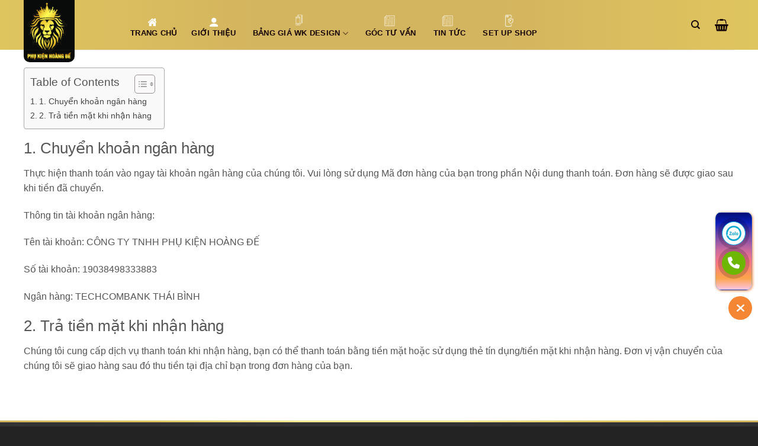

--- FILE ---
content_type: text/html; charset=UTF-8
request_url: https://phukienhoangde.com/hinh-thuc-thanh-toan/
body_size: 17307
content:
<!DOCTYPE html><html lang="vi" prefix="og: //ogp.me/ns#" class="loading-site no-js"><head><meta name="google-site-verification" content="iSyy33LNRoqCRUu36ydryUhQSTB0orRK6bGK5LgiROU"><meta charset="UTF-8"><link rel="profile" href="//gmpg.org/xfn/11"><link rel="pingback" href="/xmlrpc.php"><script>(function(html){html.className = html.className.replace(/\bno-js\b/,'js')})(document.documentElement);</script><meta name="viewport" content="width=device-width, initial-scale=1"><title>Hình thức thanh toán - Phụ Kiện Hoàng Đế</title><meta name="description" content="Thực hiện thanh toán vào ngay tài khoản ngân hàng của chúng tôi. Vui lòng sử dụng Mã đơn hàng của bạn trong phần Nội dung thanh toán. Đơn hàng sẽ được giao"/><meta name="robots" content="follow, index, max-snippet:-1, max-video-preview:-1, max-image-preview:large"/><link rel="canonical" href="/hinh-thuc-thanh-toan/"><meta property="og:locale" content="vi_VN"><meta property="og:type" content="article"><meta property="og:title" content="Hình thức thanh toán - Phụ Kiện Hoàng Đế"><meta property="og:description" content="Thực hiện thanh toán vào ngay tài khoản ngân hàng của chúng tôi. Vui lòng sử dụng Mã đơn hàng của bạn trong phần Nội dung thanh toán. Đơn hàng sẽ được giao"><meta property="og:url" content="/hinh-thuc-thanh-toan/"><meta property="og:site_name" content="Phụ Kiện Hoàng Đế"><meta property="article:publisher" content="//www.facebook.com/C%C3%B4ng-Ty-TNHH-Ph%E1%BB%A5-Ki%E1%BB%87n-Ho%C3%A0ng-%C4%90%E1%BA%BF-112258213487132/"><meta property="og:updated_time" content="2023-11-13T10:37:13+07:00"><meta property="fb:app_id" content="112258213487132"><meta name="twitter:card" content="summary_large_image"><meta name="twitter:title" content="Hình thức thanh toán - Phụ Kiện Hoàng Đế"><meta name="twitter:description" content="Thực hiện thanh toán vào ngay tài khoản ngân hàng của chúng tôi. Vui lòng sử dụng Mã đơn hàng của bạn trong phần Nội dung thanh toán. Đơn hàng sẽ được giao"><meta name="twitter:label1" content="Thời gian để đọc"><meta name="twitter:data1" content="Chưa đến một phút"><script type="application/ld+json" class="rank-math-schema">{"@context":"//schema.org","@graph":[{"@type":"BreadcrumbList","@id":"/hinh-thuc-thanh-toan/#breadcrumb","itemListElement":[{"@type":"ListItem","position":"1","item":{"@id":"//phukienhoangde.com","name":"Home"}},{"@type":"ListItem","position":"2","item":{"@id":"/hinh-thuc-thanh-toan/","name":"H\u00ecnh th\u1ee9c thanh to\u00e1n"}}]}]}</script><link rel='dns-prefetch' href='//cdn.jsdelivr.net'><link rel='prefetch' href='/wp-content/themes/flatsome/assets/js/flatsome.js?ver=f2c57559524d9813afd4'><link rel='prefetch' href='/wp-content/themes/flatsome/assets/js/chunk.slider.js?ver=3.17.1'><link rel='prefetch' href='/wp-content/themes/flatsome/assets/js/chunk.popups.js?ver=3.17.1'><link rel='prefetch' href='/wp-content/themes/flatsome/assets/js/chunk.tooltips.js?ver=3.17.1'><link rel='prefetch' href='/wp-content/themes/flatsome/assets/js/woocommerce.js?ver=1a392523165907adee6a'><link rel="alternate" type="application/rss+xml" title="Dòng thông tin Phụ Kiện Hoàng Đế &raquo;" href="/feed/"><link rel="alternate" type="application/rss+xml" title="Phụ Kiện Hoàng Đế &raquo; Dòng bình luận" href="/comments/feed/"><link rel="alternate" title="oNhúng (JSON)" type="application/json+oembed" href="/wp-json/oembed/1.0/embed?url=https%3A%2F%2Fphukienhoangde.com%2Fhinh-thuc-thanh-toan%2F"><link rel="alternate" title="oNhúng (XML)" type="text/xml+oembed" href="/wp-json/oembed/1.0/embed?url=https%3A%2F%2Fphukienhoangde.com%2Fhinh-thuc-thanh-toan%2F&#038;format=xml"><style id='wp-img-auto-sizes-contain-inline-css' type='text/css'>img:is([sizes=auto i],[sizes^="auto," i]){contain-intrinsic-size:3000px 1500px}</style><style id='wp-block-library-inline-css' type='text/css'>:root{--wp-block-synced-color:#7a00df;--wp-block-synced-color--rgb:122,0,223;--wp-bound-block-color:var(--wp-block-synced-color);--wp-editor-canvas-background:#ddd;--wp-admin-theme-color:#007cba;--wp-admin-theme-color--rgb:0,124,186;--wp-admin-theme-color-darker-10:#006ba1;--wp-admin-theme-color-darker-10--rgb:0,107,160.5;--wp-admin-theme-color-darker-20:#005a87;--wp-admin-theme-color-darker-20--rgb:0,90,135;--wp-admin-border-width-focus:2px}@media (min-resolution:192dpi){:root{--wp-admin-border-width-focus:1.5px}}.wp-element-button{cursor:pointer}:root .has-very-light-gray-background-color{background-color:#eee}:root .has-very-dark-gray-background-color{background-color:#313131}:root .has-very-light-gray-color{color:#eee}:root .has-very-dark-gray-color{color:#313131}:root .has-vivid-green-cyan-to-vivid-cyan-blue-gradient-background{background:linear-gradient(135deg,#00d084,#0693e3)}:root .has-purple-crush-gradient-background{background:linear-gradient(135deg,#34e2e4,#4721fb 50%,#ab1dfe)}:root .has-hazy-dawn-gradient-background{background:linear-gradient(135deg,#faaca8,#dad0ec)}:root .has-subdued-olive-gradient-background{background:linear-gradient(135deg,#fafae1,#67a671)}:root .has-atomic-cream-gradient-background{background:linear-gradient(135deg,#fdd79a,#004a59)}:root .has-nightshade-gradient-background{background:linear-gradient(135deg,#330968,#31cdcf)}:root .has-midnight-gradient-background{background:linear-gradient(135deg,#020381,#2874fc)}:root{--wp--preset--font-size--normal:16px;--wp--preset--font-size--huge:42px}.has-regular-font-size{font-size:1em}.has-larger-font-size{font-size:2.625em}.has-normal-font-size{font-size:var(--wp--preset--font-size--normal)}.has-huge-font-size{font-size:var(--wp--preset--font-size--huge)}.has-text-align-center{text-align:center}.has-text-align-left{text-align:left}.has-text-align-right{text-align:right}.has-fit-text{white-space:nowrap!important}#end-resizable-editor-section{display:none}.aligncenter{clear:both}.items-justified-left{justify-content:flex-start}.items-justified-center{justify-content:center}.items-justified-right{justify-content:flex-end}.items-justified-space-between{justify-content:space-between}.screen-reader-text{border:0;clip-path:inset(50%);height:1px;margin:-1px;overflow:hidden;padding:0;position:absolute;width:1px;word-wrap:normal!important}.screen-reader-text:focus{background-color:#ddd;clip-path:none;color:#444;display:block;font-size:1em;height:auto;left:5px;line-height:normal;padding:15px 23px 14px;text-decoration:none;top:5px;width:auto;z-index:100000}html:where(.has-border-color){border-style:solid}html:where([style*=border-top-color]){border-top-style:solid}html:where([style*=border-right-color]){border-right-style:solid}html:where([style*=border-bottom-color]){border-bottom-style:solid}html:where([style*=border-left-color]){border-left-style:solid}html:where([style*=border-width]){border-style:solid}html:where([style*=border-top-width]){border-top-style:solid}html:where([style*=border-right-width]){border-right-style:solid}html:where([style*=border-bottom-width]){border-bottom-style:solid}html:where([style*=border-left-width]){border-left-style:solid}html:where(img[class*=wp-image-]){height:auto;max-width:100%}:where(figure){margin:0 0 1em}html:where(.is-position-sticky){--wp-admin--admin-bar--position-offset:var(--wp-admin--admin-bar--height,0px)}@media screen and (max-width:600px){html:where(.is-position-sticky){--wp-admin--admin-bar--position-offset:0px}}</style><link rel='stylesheet' id='wc-blocks-style-css' href='/wp-content/plugins/woocommerce/assets/client/blocks/wc-blocks.css' type='text/css' media='all'><style id='global-styles-inline-css' type='text/css'>:root{--wp--preset--aspect-ratio--square:1;--wp--preset--aspect-ratio--4-3:4/3;--wp--preset--aspect-ratio--3-4:3/4;--wp--preset--aspect-ratio--3-2:3/2;--wp--preset--aspect-ratio--2-3:2/3;--wp--preset--aspect-ratio--16-9:16/9;--wp--preset--aspect-ratio--9-16:9/16;--wp--preset--color--black:#000000;--wp--preset--color--cyan-bluish-gray:#abb8c3;--wp--preset--color--white:#ffffff;--wp--preset--color--pale-pink:#f78da7;--wp--preset--color--vivid-red:#cf2e2e;--wp--preset--color--luminous-vivid-orange:#ff6900;--wp--preset--color--luminous-vivid-amber:#fcb900;--wp--preset--color--light-green-cyan:#7bdcb5;--wp--preset--color--vivid-green-cyan:#00d084;--wp--preset--color--pale-cyan-blue:#8ed1fc;--wp--preset--color--vivid-cyan-blue:#0693e3;--wp--preset--color--vivid-purple:#9b51e0;--wp--preset--gradient--vivid-cyan-blue-to-vivid-purple:linear-gradient(135deg,rgb(6,147,227) 0%,rgb(155,81,224) 100%);--wp--preset--gradient--light-green-cyan-to-vivid-green-cyan:linear-gradient(135deg,rgb(122,220,180) 0%,rgb(0,208,130) 100%);--wp--preset--gradient--luminous-vivid-amber-to-luminous-vivid-orange:linear-gradient(135deg,rgb(252,185,0) 0%,rgb(255,105,0) 100%);--wp--preset--gradient--luminous-vivid-orange-to-vivid-red:linear-gradient(135deg,rgb(255,105,0) 0%,rgb(207,46,46) 100%);--wp--preset--gradient--very-light-gray-to-cyan-bluish-gray:linear-gradient(135deg,rgb(238,238,238) 0%,rgb(169,184,195) 100%);--wp--preset--gradient--cool-to-warm-spectrum:linear-gradient(135deg,rgb(74,234,220) 0%,rgb(151,120,209) 20%,rgb(207,42,186) 40%,rgb(238,44,130) 60%,rgb(251,105,98) 80%,rgb(254,248,76) 100%);--wp--preset--gradient--blush-light-purple:linear-gradient(135deg,rgb(255,206,236) 0%,rgb(152,150,240) 100%);--wp--preset--gradient--blush-bordeaux:linear-gradient(135deg,rgb(254,205,165) 0%,rgb(254,45,45) 50%,rgb(107,0,62) 100%);--wp--preset--gradient--luminous-dusk:linear-gradient(135deg,rgb(255,203,112) 0%,rgb(199,81,192) 50%,rgb(65,88,208) 100%);--wp--preset--gradient--pale-ocean:linear-gradient(135deg,rgb(255,245,203) 0%,rgb(182,227,212) 50%,rgb(51,167,181) 100%);--wp--preset--gradient--electric-grass:linear-gradient(135deg,rgb(202,248,128) 0%,rgb(113,206,126) 100%);--wp--preset--gradient--midnight:linear-gradient(135deg,rgb(2,3,129) 0%,rgb(40,116,252) 100%);--wp--preset--font-size--small:13px;--wp--preset--font-size--medium:20px;--wp--preset--font-size--large:36px;--wp--preset--font-size--x-large:42px;--wp--preset--spacing--20:0.44rem;--wp--preset--spacing--30:0.67rem;--wp--preset--spacing--40:1rem;--wp--preset--spacing--50:1.5rem;--wp--preset--spacing--60:2.25rem;--wp--preset--spacing--70:3.38rem;--wp--preset--spacing--80:5.06rem;--wp--preset--shadow--natural:6px 6px 9px rgba(0,0,0,0.2);--wp--preset--shadow--deep:12px 12px 50px rgba(0,0,0,0.4);--wp--preset--shadow--sharp:6px 6px 0px rgba(0,0,0,0.2);--wp--preset--shadow--outlined:6px 6px 0px -3px rgb(255,255,255),6px 6px rgb(0,0,0);--wp--preset--shadow--crisp:6px 6px 0px rgb(0,0,0)}:where(.is-layout-flex){gap:0.5em}:where(.is-layout-grid){gap:0.5em}body .is-layout-flex{display:flex}.is-layout-flex{flex-wrap:wrap;align-items:center}.is-layout-flex >:is(*,div){margin:0}body .is-layout-grid{display:grid}.is-layout-grid >:is(*,div){margin:0}:where(.wp-block-columns.is-layout-flex){gap:2em}:where(.wp-block-columns.is-layout-grid){gap:2em}:where(.wp-block-post-template.is-layout-flex){gap:1.25em}:where(.wp-block-post-template.is-layout-grid){gap:1.25em}.has-black-color{color:var(--wp--preset--color--black) !important}.has-cyan-bluish-gray-color{color:var(--wp--preset--color--cyan-bluish-gray) !important}.has-white-color{color:var(--wp--preset--color--white) !important}.has-pale-pink-color{color:var(--wp--preset--color--pale-pink) !important}.has-vivid-red-color{color:var(--wp--preset--color--vivid-red) !important}.has-luminous-vivid-orange-color{color:var(--wp--preset--color--luminous-vivid-orange) !important}.has-luminous-vivid-amber-color{color:var(--wp--preset--color--luminous-vivid-amber) !important}.has-light-green-cyan-color{color:var(--wp--preset--color--light-green-cyan) !important}.has-vivid-green-cyan-color{color:var(--wp--preset--color--vivid-green-cyan) !important}.has-pale-cyan-blue-color{color:var(--wp--preset--color--pale-cyan-blue) !important}.has-vivid-cyan-blue-color{color:var(--wp--preset--color--vivid-cyan-blue) !important}.has-vivid-purple-color{color:var(--wp--preset--color--vivid-purple) !important}.has-black-background-color{background-color:var(--wp--preset--color--black) !important}.has-cyan-bluish-gray-background-color{background-color:var(--wp--preset--color--cyan-bluish-gray) !important}.has-white-background-color{background-color:var(--wp--preset--color--white) !important}.has-pale-pink-background-color{background-color:var(--wp--preset--color--pale-pink) !important}.has-vivid-red-background-color{background-color:var(--wp--preset--color--vivid-red) !important}.has-luminous-vivid-orange-background-color{background-color:var(--wp--preset--color--luminous-vivid-orange) !important}.has-luminous-vivid-amber-background-color{background-color:var(--wp--preset--color--luminous-vivid-amber) !important}.has-light-green-cyan-background-color{background-color:var(--wp--preset--color--light-green-cyan) !important}.has-vivid-green-cyan-background-color{background-color:var(--wp--preset--color--vivid-green-cyan) !important}.has-pale-cyan-blue-background-color{background-color:var(--wp--preset--color--pale-cyan-blue) !important}.has-vivid-cyan-blue-background-color{background-color:var(--wp--preset--color--vivid-cyan-blue) !important}.has-vivid-purple-background-color{background-color:var(--wp--preset--color--vivid-purple) !important}.has-black-border-color{border-color:var(--wp--preset--color--black) !important}.has-cyan-bluish-gray-border-color{border-color:var(--wp--preset--color--cyan-bluish-gray) !important}.has-white-border-color{border-color:var(--wp--preset--color--white) !important}.has-pale-pink-border-color{border-color:var(--wp--preset--color--pale-pink) !important}.has-vivid-red-border-color{border-color:var(--wp--preset--color--vivid-red) !important}.has-luminous-vivid-orange-border-color{border-color:var(--wp--preset--color--luminous-vivid-orange) !important}.has-luminous-vivid-amber-border-color{border-color:var(--wp--preset--color--luminous-vivid-amber) !important}.has-light-green-cyan-border-color{border-color:var(--wp--preset--color--light-green-cyan) !important}.has-vivid-green-cyan-border-color{border-color:var(--wp--preset--color--vivid-green-cyan) !important}.has-pale-cyan-blue-border-color{border-color:var(--wp--preset--color--pale-cyan-blue) !important}.has-vivid-cyan-blue-border-color{border-color:var(--wp--preset--color--vivid-cyan-blue) !important}.has-vivid-purple-border-color{border-color:var(--wp--preset--color--vivid-purple) !important}.has-vivid-cyan-blue-to-vivid-purple-gradient-background{background:var(--wp--preset--gradient--vivid-cyan-blue-to-vivid-purple) !important}.has-light-green-cyan-to-vivid-green-cyan-gradient-background{background:var(--wp--preset--gradient--light-green-cyan-to-vivid-green-cyan) !important}.has-luminous-vivid-amber-to-luminous-vivid-orange-gradient-background{background:var(--wp--preset--gradient--luminous-vivid-amber-to-luminous-vivid-orange) !important}.has-luminous-vivid-orange-to-vivid-red-gradient-background{background:var(--wp--preset--gradient--luminous-vivid-orange-to-vivid-red) !important}.has-very-light-gray-to-cyan-bluish-gray-gradient-background{background:var(--wp--preset--gradient--very-light-gray-to-cyan-bluish-gray) !important}.has-cool-to-warm-spectrum-gradient-background{background:var(--wp--preset--gradient--cool-to-warm-spectrum) !important}.has-blush-light-purple-gradient-background{background:var(--wp--preset--gradient--blush-light-purple) !important}.has-blush-bordeaux-gradient-background{background:var(--wp--preset--gradient--blush-bordeaux) !important}.has-luminous-dusk-gradient-background{background:var(--wp--preset--gradient--luminous-dusk) !important}.has-pale-ocean-gradient-background{background:var(--wp--preset--gradient--pale-ocean) !important}.has-electric-grass-gradient-background{background:var(--wp--preset--gradient--electric-grass) !important}.has-midnight-gradient-background{background:var(--wp--preset--gradient--midnight) !important}.has-small-font-size{font-size:var(--wp--preset--font-size--small) !important}.has-medium-font-size{font-size:var(--wp--preset--font-size--medium) !important}.has-large-font-size{font-size:var(--wp--preset--font-size--large) !important}.has-x-large-font-size{font-size:var(--wp--preset--font-size--x-large) !important}</style><style id='classic-theme-styles-inline-css' type='text/css'>.wp-block-button__link{color:#fff;background-color:#32373c;border-radius:9999px;box-shadow:none;text-decoration:none;padding:calc(.667em + 2px) calc(1.333em + 2px);font-size:1.125em}.wp-block-file__button{background:#32373c;color:#fff;text-decoration:none}</style><link rel='stylesheet' id='Ws247_aio_ct_button_aio_ct_button.css-css' href='/wp-content/plugins/all-in-one-contact-buttons-wpshare247/assets/aio_ct_button.css' type='text/css' media='all'><link rel='stylesheet' id='Ws247_aio_ct_button_fontawesome-6.6.0-css' href='/wp-content/plugins/all-in-one-contact-buttons-wpshare247/assets/js/fontawesome-free-6.6.0/css/all.min.css' type='text/css' media='all'><link rel='stylesheet' id='foxtool-icon-css' href='/wp-content/plugins/foxtool/font/css/all.css' type='text/css' media='all'><link rel='stylesheet' id='search-css-css' href='/wp-content/plugins/foxtool/link/search/search.css' type='text/css' media='all'><style id='woocommerce-inline-inline-css' type='text/css'>.woocommerce form .form-row .required{visibility:visible}</style><link rel='stylesheet' id='ez-toc-css' href='/wp-content/plugins/easy-table-of-contents/assets/css/screen.min.css' type='text/css' media='all'><style id='ez-toc-inline-css' type='text/css'>div#ez-toc-container .ez-toc-title{font-size:120%}div#ez-toc-container .ez-toc-title{font-weight:500}div#ez-toc-container ul li,div#ez-toc-container ul li a{font-size:95%}div#ez-toc-container ul li,div#ez-toc-container ul li a{font-weight:500}div#ez-toc-container nav ul ul li{font-size:90%}.ez-toc-box-title{font-weight:bold;margin-bottom:10px;text-align:center;text-transform:uppercase;letter-spacing:1px;color:#666;padding-bottom:5px;position:absolute;top:-4%;left:5%;background-color:inherit;transition:top 0.3s ease}.ez-toc-box-title.toc-closed{top:-25%}.ez-toc-container-direction{direction:ltr}.ez-toc-counter ul{counter-reset:item}.ez-toc-counter nav ul li a::before{content:counters(item,'.',decimal) '. ';display:inline-block;counter-increment:item;flex-grow:0;flex-shrink:0;margin-right:.2em;float:left}.ez-toc-widget-direction{direction:ltr}.ez-toc-widget-container ul{counter-reset:item}.ez-toc-widget-container nav ul li a::before{content:counters(item,'.',decimal) '. ';display:inline-block;counter-increment:item;flex-grow:0;flex-shrink:0;margin-right:.2em;float:left}</style><link rel='stylesheet' id='flatsome-main-css' href='/wp-content/themes/flatsome/assets/css/flatsome.css' type='text/css' media='all'><style id='flatsome-main-inline-css' type='text/css'>@font-face{font-family:"fl-icons";font-display:block;src:url(/wp-content/themes/flatsome/assets/css/icons/fl-icons.eot?v=3.17.1);src:url(/wp-content/themes/flatsome/assets/css/icons/fl-icons.eot#iefix?v=3.17.1) format("embedded-opentype"),url(/wp-content/themes/flatsome/assets/css/icons/fl-icons.woff2?v=3.17.1) format("woff2"),url(/wp-content/themes/flatsome/assets/css/icons/fl-icons.ttf?v=3.17.1) format("truetype"),url(/wp-content/themes/flatsome/assets/css/icons/fl-icons.woff?v=3.17.1) format("woff"),url(/wp-content/themes/flatsome/assets/css/icons/fl-icons.svg?v=3.17.1#fl-icons) format("svg")}</style><link rel='stylesheet' id='flatsome-shop-css' href='/wp-content/themes/flatsome/assets/css/flatsome-shop.css' type='text/css' media='all'><link rel='stylesheet' id='flatsome-style-css' href='/wp-content/themes/flatsome/style.css' type='text/css' media='all'><script type="text/javascript" src="/wp-includes/js/jquery/jquery.min.js" id="jquery-core-js"></script><script type="text/javascript" src="/wp-content/plugins/foxtool/link/index.js" id="index-ft-js"></script><script type="text/javascript" src="/wp-content/plugins/woocommerce/assets/js/jquery-blockui/jquery.blockUI.min.js" id="wc-jquery-blockui-js" data-wp-strategy="defer"></script><script type="text/javascript" id="wc-add-to-cart-js-extra">
var wc_add_to_cart_params = {"ajax_url":"/wp-admin/admin-ajax.php","wc_ajax_url":"/?wc-ajax=%%endpoint%%","i18n_view_cart":"Xem gi\u1ecf h\u00e0ng","cart_url":"/cart/","is_cart":"","cart_redirect_after_add":"no"};
//# sourceURL=wc-add-to-cart-js-extra

</script><script type="text/javascript" src="/wp-content/plugins/woocommerce/assets/js/frontend/add-to-cart.min.js" id="wc-add-to-cart-js" defer="defer" data-wp-strategy="defer"></script><script type="text/javascript" src="/wp-content/plugins/woocommerce/assets/js/js-cookie/js.cookie.min.js" id="wc-js-cookie-js" data-wp-strategy="defer"></script><link rel="//api.w.org/" href="/wp-json/"><link rel="alternate" title="JSON" type="application/json" href="/wp-json/wp/v2/pages/5798"><link rel='shortlink' href='/?p=5798'><script type="text/javascript">if(!window._buttonizer) { window._buttonizer = {}; };var _buttonizer_page_data = {"language":"vi"};window._buttonizer.data = { ..._buttonizer_page_data, ...window._buttonizer.data };</script><meta name="google-site-verification" content="81vI04RPIP-UCPy-LAJzbL-AO_nzpWLTKr2gAQCS-1Y"><style>.bg{opacity:0;transition:opacity 1s;-webkit-transition:opacity 1s}.bg-loaded{opacity:1}</style><noscript><style>.woocommerce-product-gallery{opacity:1 !important}</style></noscript><link rel="icon" href="/wp-content/uploads/2022/04/cropped-logo-pkhd-32x32.jpg" sizes="32x32"><link rel="icon" href="/wp-content/uploads/2022/04/cropped-logo-pkhd-192x192.jpg" sizes="192x192"><link rel="apple-touch-icon" href="/wp-content/uploads/2022/04/cropped-logo-pkhd-180x180.jpg"><meta name="msapplication-TileImage" content="/wp-content/uploads/2022/04/cropped-logo-pkhd-270x270.jpg"><style id="custom-css" type="text/css">:root{--primary-color:#ccaa22}.container-width,.full-width .ubermenu-nav,.container,.row{max-width:1230px}.row.row-collapse{max-width:1200px}.row.row-small{max-width:1222.5px}.row.row-large{max-width:1260px}.sticky-add-to-cart--active,#wrapper,#main,#main.dark{background-color:#ffffff}.header-main{height:84px}#logo img{max-height:84px}#logo{width:145px}.header-bottom{min-height:42px}.header-top{min-height:40px}.transparent .header-main{height:90px}.transparent #logo img{max-height:90px}.has-transparent + .page-title:first-of-type,.has-transparent + #main > .page-title,.has-transparent + #main > div > .page-title,.has-transparent + #main .page-header-wrapper:first-of-type .page-title{padding-top:90px}.header.show-on-scroll,.stuck .header-main{height:70px!important}.stuck #logo img{max-height:70px!important}.search-form{width:86%}.header-bg-color{background-color:#ffff66}.header-bottom{background-color:#4454dd}.top-bar-nav > li > a{line-height:16px}.header-main .nav > li > a{line-height:16px}.stuck .header-main .nav > li > a{line-height:50px}.header-bottom-nav > li > a{line-height:42px}@media (max-width:549px){.header-main{height:70px}#logo img{max-height:70px}}.nav-dropdown-has-arrow.nav-dropdown-has-border li.has-dropdown:before{border-bottom-color:#ffff66}.nav .nav-dropdown{border-color:#ffff66}.nav-dropdown{border-radius:3px}.nav-dropdown{font-size:100%}.nav-dropdown-has-arrow li.has-dropdown:after{border-bottom-color:#ffff66}.nav .nav-dropdown{background-color:#ffff66}.header-top{background-color:#ffffff!important}.accordion-title.active,.has-icon-bg .icon .icon-inner,.logo a,.primary.is-underline,.primary.is-link,.badge-outline .badge-inner,.nav-outline > li.active> a,.nav-outline >li.active > a,.cart-icon strong,[data-color='primary'],.is-outline.primary{color:#ccaa22}[data-text-color="primary"]{color:#ccaa22!important}[data-text-bg="primary"]{background-color:#ccaa22}.scroll-to-bullets a,.featured-title,.label-new.menu-item > a:after,.nav-pagination > li > .current,.nav-pagination > li > span:hover,.nav-pagination > li > a:hover,.has-hover:hover .badge-outline .badge-inner,button[type="submit"],.button.wc-forward:not(.checkout):not(.checkout-button),.button.submit-button,.button.primary:not(.is-outline),.featured-table .title,.is-outline:hover,.has-icon:hover .icon-label,.nav-dropdown-bold .nav-column li > a:hover,.nav-dropdown.nav-dropdown-bold > li > a:hover,.nav-dropdown-bold.dark .nav-column li > a:hover,.nav-dropdown.nav-dropdown-bold.dark > li > a:hover,.header-vertical-menu__opener,.is-outline:hover,.tagcloud a:hover,.grid-tools a,input[type='submit']:not(.is-form),.box-badge:hover .box-text,input.button.alt,.nav-box > li > a:hover,.nav-box > li.active > a,.nav-pills > li.active > a,.current-dropdown .cart-icon strong,.cart-icon:hover strong,.nav-line-bottom > li > a:before,.nav-line-grow > li > a:before,.nav-line > li > a:before,.banner,.header-top,.slider-nav-circle .flickity-prev-next-button:hover svg,.slider-nav-circle .flickity-prev-next-button:hover .arrow,.primary.is-outline:hover,.button.primary:not(.is-outline),input[type='submit'].primary,input[type='submit'].primary,input[type='reset'].button,input[type='button'].primary,.badge-inner{background-color:#ccaa22}.nav-vertical.nav-tabs > li.active > a,.scroll-to-bullets a.active,.nav-pagination > li > .current,.nav-pagination > li > span:hover,.nav-pagination > li > a:hover,.has-hover:hover .badge-outline .badge-inner,.accordion-title.active,.featured-table,.is-outline:hover,.tagcloud a:hover,blockquote,.has-border,.cart-icon strong:after,.cart-icon strong,.blockUI:before,.processing:before,.loading-spin,.slider-nav-circle .flickity-prev-next-button:hover svg,.slider-nav-circle .flickity-prev-next-button:hover .arrow,.primary.is-outline:hover{border-color:#ccaa22}.nav-tabs > li.active > a{border-top-color:#ccaa22}.widget_shopping_cart_content .blockUI.blockOverlay:before{border-left-color:#ccaa22}.woocommerce-checkout-review-order .blockUI.blockOverlay:before{border-left-color:#ccaa22}.slider .flickity-prev-next-button:hover svg,.slider .flickity-prev-next-button:hover .arrow{fill:#ccaa22}.primary:focus-visible,.submit-button:focus-visible,button[type="submit"]:focus-visible{outline-color:#ccaa22!important}[data-icon-label]:after,.secondary.is-underline:hover,.secondary.is-outline:hover,.icon-label,.button.secondary:not(.is-outline),.button.alt:not(.is-outline),.badge-inner.on-sale,.button.checkout,.single_add_to_cart_button,.current .breadcrumb-step{background-color:#007784}[data-text-bg="secondary"]{background-color:#007784}.secondary.is-underline,.secondary.is-link,.secondary.is-outline,.stars a.active,.star-rating:before,.woocommerce-page .star-rating:before,.star-rating span:before,.color-secondary{color:#007784}[data-text-color="secondary"]{color:#007784!important}.secondary.is-outline:hover{border-color:#007784}.secondary:focus-visible,.alt:focus-visible{outline-color:#007784!important}body{font-size:100%}@media screen and (max-width:549px){body{font-size:100%}}body{font-family:-apple-system,BlinkMacSystemFont,"Segoe UI",Roboto,Oxygen-Sans,Ubuntu,Cantarell,"Helvetica Neue",sans-serif}body{font-weight:400;font-style:normal}.nav > li > a{font-family:-apple-system,BlinkMacSystemFont,"Segoe UI",Roboto,Oxygen-Sans,Ubuntu,Cantarell,"Helvetica Neue",sans-serif}.mobile-sidebar-levels-2 .nav > li > ul > li > a{font-family:-apple-system,BlinkMacSystemFont,"Segoe UI",Roboto,Oxygen-Sans,Ubuntu,Cantarell,"Helvetica Neue",sans-serif}.nav > li > a,.mobile-sidebar-levels-2 .nav > li > ul > li > a{font-weight:700;font-style:normal}h1,h2,h3,h4,h5,h6,.heading-font,.off-canvas-center .nav-sidebar.nav-vertical > li > a{font-family:-apple-system,BlinkMacSystemFont,"Segoe UI",Roboto,Oxygen-Sans,Ubuntu,Cantarell,"Helvetica Neue",sans-serif}h1,h2,h3,h4,h5,h6,.heading-font,.banner h1,.banner h2{font-weight:700;font-style:normal}.alt-font{font-family:-apple-system,BlinkMacSystemFont,"Segoe UI",Roboto,Oxygen-Sans,Ubuntu,Cantarell,"Helvetica Neue",sans-serif}.alt-font{font-weight:400!important;font-style:normal!important}.header:not(.transparent) .header-nav-main.nav > li > a{color:#140000}@media screen and (min-width:550px){.products .box-vertical .box-image{min-width:300px!important;width:300px!important}}.absolute-footer,html{background-color:#232323}.nav-vertical-fly-out > li + li{border-top-width:1px;border-top-style:solid}.label-new.menu-item > a:after{content:"New"}.label-hot.menu-item > a:after{content:"Hot"}.label-sale.menu-item > a:after{content:"Sale"}.label-popular.menu-item > a:after{content:"Popular"}</style><style type="text/css" id="wp-custom-css">.stuck .header-main .nav > li > a{line-height:28px}#logo{margin-top:-84px}.badge-inner.on-sale,.button.checkout,.single_add_to_cart_button,.current .breadcrumb-step{background-color:#ff0000}.btn-call-now{display:flex;align-items:center;position:fixed;bottom:20px;background:#ff0000;-webkit-box-shadow:0 0 5px #ddd;-moz-box-shadow:0 0 5px #ddd;box-shadow:0 0 5px #ddd;z-index:999999999;left:20px;top:initial!important;color:#FFF;font-weight:700;font-size:140%;border-radius:25px;padding:3px;-moz-animation-duration:500ms;-moz-animation-name:calllink;-moz-animation-iteration-count:infinite;-moz-animation-direction:alternate;-webkit-animation-duration:500ms;-webkit-animation-name:calllink;-webkit-animation-iteration-count:infinite;-webkit-animation-direction:alternate;animation-duration:500ms;animation-name:calllink;animation-iteration-count:infinite;animation-direction:alternate}.btn-call-now .fa{color:#b70100;font-size:26px;background:#fff;width:40px;height:40px;line-height:40px;border-radius:20px;margin-right:5px;text-align:center}.btn-call-now span{margin-right:10px}@keyframes calllink{0%{color:#eba11e}50%{color:#fff}100%{color:#ebfa48}}@media (max-width:767px){.btn-call-now span{display:none}.btn-call-now .fa{margin:0}.btn-call-now{width:initial}}body{color:#545454}.header-main li a{padding-right:10px}.header-main a:hover .cat-thumb{bottom:4px;-webkit-transition:.4s all;transition:.4s all}.header-main a:hover{color:#fff!important}.category .blog-wrapper .large-9 .post-item .col-inner .box{background:#FFFFFF;-webkit-box-shadow:1px 1px 20px rgb(0 0 0 / 10%);box-shadow:1px 1px 20px rgb(0 0 0 / 10%);padding:10px}.category .blog-wrapper .large-9 .post-title{overflow:hidden;text-overflow:ellipsis;display:-webkit-box;-webkit-line-clamp:3;-webkit-box-orient:vertical;font-size:15px;color:#000}.category .blog-wrapper .large-9 .from_the_blog_excerpt{overflow:hidden;text-overflow:ellipsis;display:-webkit-box;-webkit-line-clamp:2;-webkit-box-orient:vertical}b,strong{font-weight:bold;color:#000}.cat-thumb{display:block;width:100%;height:20px;margin:auto auto 3px auto;background-size:contain;background-repeat:no-repeat;background-position:center;-webkit-transition:.4s all;transition:.4s all;position:relative;bottom:0;margin-top:5px}.header-top{background:#ebebeb!important}.header-top li a{color:#12110e}.header-top li a:hover{text-decoration:underline;color:#000}#logo{}#logo img{max-height:105px}.stuck #logo img{max-height:88px!important}.header-main{z-index:9999;background:linear-gradient(to right,#dfc55e,#d4b55f,#d4b55f,#dfc55e)}#logo img{border-radius:0 0 10px 10px;position:absolute}.header-main li a{color:#000}.hotline i{margin-right:8px;font-size:12px;color:#f00}.diachi i{margin-right:8px;font-size:12px!important}.hotline span{color:#f00}.ux-search-submit{background:#d4b55f!important}.header-button a{}.submit-button{height:40px;padding:0px 20px!important}.search-field{height:40px!important;background:#0000!important;border:solid 1px #d4b55f!important;color:#c1c1c1!important}.header-bottom{height:60px;background:linear-gradient(to right,#dfc55e,#d4b55f,#d4b55f,#dfc55e)}.header-button a{background:#d4b55f!important;color:#000!important}.header-bottom li a{color:#000!important;font-family:roboto;font-weight:700;font-size:14px;padding:0 15px;border-right:1px solid #ddc77e;line-height:32px}.header-bottom li a:hover,.header-bottom li.active a{background:#555!important;color:#f3e995!important}#mega-menu-title{background:#555;font-size:15px;font-family:roboto;font-weight:400;color:#fff;line-height:28px!important}#mega_menu>li>a{line-height:40px;border:0!important}#mega_menu>li>a:hover{background:#f1f1f1!important;color:#545454!important}.sf-menu a{border:0!important;line-height:40px}.sf-menu ul{background:#f9f9f9!important}.sub-menu li a:hover{background:#f1f1f1!important;color:#545454!important}.section-title-normal{border-bottom:0;border-top:solid 2px #f3e995;background:#f1f1f1;line-height:40px;margin-bottom:0}.section-title-normal span{background:linear-gradient(to right,#dfc55e,#f3e995,#f3e995,#dfc55e);color:#064000;font-weight:400;padding:0px 20px 0px 20px!important;text-transform:none;border-bottom:0;margin-bottom:0}.section-title a{font-size:14px;font-weight:400;font-family:roboto;color:#d3b45f}.section-title a:hover{text-decoration:underline}.home .product-small{background:#f1f1f1;border:solid 1px #ddd}.home .product-small:hover{border:solid 1px #d4b65f}.product-small .product-small{background:#f1f1f1;border:solid 1px #d4b65f}.product-small .product-small:hover{border:solid 1px #ddd}.product-small .box-image{height:222px}.product-small .box-text{text-align:center;min-height:108px;background:#f1f1f1}.product-title{margin-bottom:20px!important}span.amount{color:#f00;font-size:16px}.product-title a{color:#364035;font-size:14px}.p3d p{font-size:14px;font-family:roboto;text-align:justify}.p3d li{font-size:14px;font-family:roboto;text-align:justify}.p3t h3{color:#ff3c3c;font-family:roboto;font-weight:500}.p3d h3{color:#7d51a0;font-family:roboto;font-weight:500}.footer-2{background:#323232}.footer-2:before{content:"";position:absolute;height:3px;width:100%;top:0;background:linear-gradient(to right,#d3b45f,#dfc55e,#f3e995,#f3e995,#dfc55e,#d3b45f)}.footer-2 h3{font-weight:400;font-size:16px;margin-bottom:15px;color:#e1c964}.footer-2 p{font-size:14px;margin-bottom:10px;color:#f3e995;margin-left:10px}.footer-2 p:hover{text-decoration:underline}.thietke{font-size:13px;margin-top:50px!important;color:#e1c964}.absolute-footer{}.is-divider{display:none}span.widget-title{color:#d3b45f}label{color:#000!important;font-weight:400;float:left;width:50%;margin-bottom:0}ul.menu>li,.widget>ul>li{line-height:45px;border-bottom:0!important}.lienket{position:fixed;bottom:10%;z-index:9999;left:20px}.lienket .fa-facebook-messenger{background-color:#0084ff;color:#fff;font-size:35px;padding:5px;border-radius:100%;width:44px;height:44px;text-align:center;margin-bottom:10px}.lienket .zalo img{border-radius:100%;width:45px;height:44px;border-radius:100%;margin-bottom:10px}.lienket .icon-phone{background-color:#7d51a0;color:#fff;padding:7px;border-radius:100%;width:44px;height:44px;text-align:center;font-size:25px;margin-bottom:10px}.single-page p{}table{border:solid 1px #ddd}td{border-right:solid 1px #ddd}@media all and (max-width:620px){#logo img{border-radius:0;top:0;position:initial;padding:2px}#logo{margin-top:0px}}</style><style id="kirki-inline-styles"></style></head><body class="wp-singular page-template-default page page-id-5798 wp-theme-flatsome theme-flatsome woocommerce-no-js full-width lightbox nav-dropdown-has-arrow nav-dropdown-has-shadow nav-dropdown-has-border"><a class="skip-link screen-reader-text" href="#main">Skip to content</a><div id="wrapper"><header id="header" class="header has-sticky sticky-jump"><div class="header-wrapper"><div id="masthead" class="header-main "> <div class="header-inner flex-row container logo-left medium-logo-center" role="navigation">  <div id="logo" class="flex-col logo"> <a href="/" title="Phụ Kiện Hoàng Đế - bán buôn phụ kiện điện thoại giá sỉ" rel="home"><img width="409" height="500" src="/wp-content/uploads/2022/04/logo-pkhd.jpg" class="header_logo header-logo" alt="Phụ Kiện Hoàng Đế"/><img width="409" height="500" src="/wp-content/uploads/2022/04/logo-pkhd.jpg" class="header-logo-dark" alt="Phụ Kiện Hoàng Đế"/></a> </div>  <div class="flex-col show-for-medium flex-left"> <ul class="mobile-nav nav nav-left "> <li class="nav-icon has-icon"> <a href="#" data-open="#main-menu" data-pos="left" data-bg="main-menu-overlay" data-color="" class="is-small" aria-label="Menu" aria-controls="main-menu" aria-expanded="false"> <i class="icon-menu" ></i> <span class="menu-title uppercase hide-for-small">Menu</span></a></li> </ul> </div>  <div class="flex-col hide-for-medium flex-left flex-grow"> <ul class="header-nav header-nav-main nav nav-left nav-uppercase" > <li id="menu-item-223" class="menu-item menu-item-type-post_type menu-item-object-page menu-item-home menu-item-223 menu-item-design-default"><a href="/" class="nav-top-link"><i class="cat-thumb" style="background-image: url(/wp-content/uploads/2022/03/4.png);height: 15px;margin-top: 10px;"></i> <span> Trang chủ</span></a></li><li id="menu-item-224" class="menu-item menu-item-type-post_type menu-item-object-post menu-item-224 menu-item-design-default"><a href="/?p=213" class="nav-top-link"><i class="cat-thumb" style="background-image: url(/wp-content/uploads/2022/03/3-1.png);height: 15px;margin-top: 10px;"></i></span> Giới thiệu</span></a></li><li id="menu-item-1140" class="menu-item menu-item-type-taxonomy menu-item-object-product_cat menu-item-has-children menu-item-1140 menu-item-design-default has-dropdown"><a href="/phu-kien-wk-design-wekome/" class="nav-top-link" aria-expanded="false" aria-haspopup="menu"><i class="cat-thumb" style="background-image: url(/wp-content/uploads/2022/03/1-3.png);"></i> <span> BẢNG GIÁ WK DESIGN </span><i class="icon-angle-down" ></i></a><ul class="sub-menu nav-dropdown nav-dropdown-simple dropdown-uppercase"><li id="menu-item-1317" class="menu-item menu-item-type-taxonomy menu-item-object-product_cat menu-item-1317"><a href="/si-cap-sac-wk-chinh-hang-gia-re-toan-quoc/">Cáp Sạc WK DESIGN</a></li><li id="menu-item-1318" class="menu-item menu-item-type-taxonomy menu-item-object-product_cat menu-item-1318"><a href="/si-cu-sac-wk-design/">Củ Sạc WK DESIGN</a></li><li id="menu-item-1433" class="menu-item menu-item-type-taxonomy menu-item-object-product_cat menu-item-1433"><a href="/si-bo-sac-wk-design-gia-re/">Bộ sạc WK DESIGN</a></li><li id="menu-item-1319" class="menu-item menu-item-type-taxonomy menu-item-object-product_cat menu-item-1319"><a href="/si-kinh-cuong-luc-wk-design/">Kính cường lực WK DESIGN</a></li><li id="menu-item-1322" class="menu-item menu-item-type-taxonomy menu-item-object-product_cat menu-item-1322"><a href="/si-sac-du-phong-wk-design/">Sạc Dự Phòng WK DESIGN</a></li><li id="menu-item-1320" class="menu-item menu-item-type-taxonomy menu-item-object-product_cat menu-item-1320"><a href="/si-loa-wk-design/">Loa WK DESIGN</a></li><li id="menu-item-1324" class="menu-item menu-item-type-taxonomy menu-item-object-product_cat menu-item-1324"><a href="/si-tai-nghe-wk-design/">Tai nghe có dây WK DESIGN</a></li><li id="menu-item-1323" class="menu-item menu-item-type-taxonomy menu-item-object-product_cat menu-item-1323"><a href="/si-tai-nghe-bluetooth-wk-design/">Tai nghe bluetooth WK DESIGN</a></li><li id="menu-item-1321" class="menu-item menu-item-type-taxonomy menu-item-object-product_cat menu-item-1321"><a href="/si-phu-kien-o-to-wk-design/">Phụ kiện ô tô WK DESIGN</a></li><li id="menu-item-1427" class="menu-item menu-item-type-taxonomy menu-item-object-product_cat menu-item-1427"><a href="/si-phu-kien-dien-thoai-hot-trend/">Sỉ phụ kiện điện thoại Hot trend</a></li><li id="menu-item-1329" class="menu-item menu-item-type-post_type menu-item-object-post menu-item-1329"><a href="/gioi-thieu-ve-wk-si-wk-design/">Giới Thiệu Về WK DESIGN</a></li></ul></li><li id="menu-item-225" class="menu-item menu-item-type-taxonomy menu-item-object-category menu-item-225 menu-item-design-default"><a href="/goc-tu-van/" class="nav-top-link"><i class="cat-thumb" style="background-image: url(/wp-content/uploads/2022/03/3.png);"></i> <span>GÓC TƯ VẤN </span></a></li><li id="menu-item-1096" class="menu-item menu-item-type-taxonomy menu-item-object-category menu-item-1096 menu-item-design-default"><a href="/tin-tuc/" class="nav-top-link"><i class="cat-thumb" style="background-image: url(/wp-content/uploads/2022/03/3.png);"></i> <span>TIN TỨC </span></a></li><li id="menu-item-1420" class="menu-item menu-item-type-post_type menu-item-object-post menu-item-1420 menu-item-design-default"><a href="/nhuong-quyen-phu-kien-dien-thoai/" class="nav-top-link"><i class="cat-thumb" style="background-image: url(/wp-content/uploads/2022/03/1.png);"></i> <span>Set up shop</span></a></li> </ul> </div>  <div class="flex-col hide-for-medium flex-right"> <ul class="header-nav header-nav-main nav nav-right nav-uppercase"> <li class="header-search header-search-dropdown has-icon has-dropdown menu-item-has-children"><a href="#" aria-label="Tìm kiếm" class="is-small"><i class="icon-search" ></i></a><ul class="nav-dropdown nav-dropdown-simple dropdown-uppercase"> <li class="header-search-form search-form html relative has-icon"><div class="header-search-form-wrapper"><div class="searchform-wrapper ux-search-box relative is-normal"><form role="search" method="get" class="searchform" action="/"><div class="flex-row relative"><div class="flex-col flex-grow"><label class="screen-reader-text" for="woocommerce-product-search-field-0">Tìm kiếm:</label><input type="search" id="woocommerce-product-search-field-0" class="search-field mb-0" placeholder="Tìm kiếm sản phẩm...." value="" name="s"><input type="hidden" name="post_type" value="product"></div><div class="flex-col"><button type="submit" value="Tìm kiếm" class="ux-search-submit submit-button secondary button icon mb-0" aria-label="Submit"><i class="icon-search" ></i></button></div></div><div class="live-search-results text-left z-top"></div></form></div></div></li></ul></li><li class="cart-item has-icon has-dropdown"><a href="/cart/" title="Giỏ hàng" class="header-cart-link is-small"> <i class="icon-shopping-basket" data-icon-label="0"> </i> </a> <ul class="nav-dropdown nav-dropdown-simple dropdown-uppercase"> <li class="html widget_shopping_cart"> <div class="widget_shopping_cart_content"> <p class="woocommerce-mini-cart__empty-message">Chưa có sản phẩm trong giỏ hàng.</p> </div> </li> </ul></li> </ul> </div>  <div class="flex-col show-for-medium flex-right"> <ul class="mobile-nav nav nav-right "> <li class="header-search header-search-dropdown has-icon has-dropdown menu-item-has-children"><a href="#" aria-label="Tìm kiếm" class="is-small"><i class="icon-search" ></i></a><ul class="nav-dropdown nav-dropdown-simple dropdown-uppercase"> <li class="header-search-form search-form html relative has-icon"><div class="header-search-form-wrapper"><div class="searchform-wrapper ux-search-box relative is-normal"><form role="search" method="get" class="searchform" action="/"><div class="flex-row relative"><div class="flex-col flex-grow"><label class="screen-reader-text" for="woocommerce-product-search-field-1">Tìm kiếm:</label><input type="search" id="woocommerce-product-search-field-1" class="search-field mb-0" placeholder="Tìm kiếm sản phẩm...." value="" name="s"><input type="hidden" name="post_type" value="product"></div><div class="flex-col"><button type="submit" value="Tìm kiếm" class="ux-search-submit submit-button secondary button icon mb-0" aria-label="Submit"><i class="icon-search" ></i></button></div></div><div class="live-search-results text-left z-top"></div></form></div></div></li></ul></li> </ul> </div> </div> <div class="container"><div class="top-divider full-width"></div></div> </div><div class="header-bg-container fill"><div class="header-bg-image fill"></div><div class="header-bg-color fill"></div></div></div></header><main id="main" class=""><div id="content" class="content-area page-wrapper" role="main"><div class="row row-main"><div class="large-12 col"><div class="col-inner"><div id="ez-toc-container" class="ez-toc-v2_0_80 counter-hierarchy ez-toc-counter ez-toc-grey ez-toc-container-direction"><div class="ez-toc-title-container"><p class="ez-toc-title" style="cursor:inherit">Table of Contents</p><span class="ez-toc-title-toggle"><a href="#" class="ez-toc-pull-right ez-toc-btn ez-toc-btn-xs ez-toc-btn-default ez-toc-toggle" aria-label="Toggle Table of Content"><span class="ez-toc-js-icon-con"><span class=""><span class="eztoc-hide" style="display:none;">Toggle</span><span class="ez-toc-icon-toggle-span"><svg style="fill: #999;color:#999" xmlns="//www.w3.org/2000/svg" class="list-377408" width="20px" height="20px" viewBox="0 0 24 24" fill="none"><path d="M6 6H4v2h2V6zm14 0H8v2h12V6zM4 11h2v2H4v-2zm16 0H8v2h12v-2zM4 16h2v2H4v-2zm16 0H8v2h12v-2z" fill="currentColor"></path></svg><svg style="fill: #999;color:#999" class="arrow-unsorted-368013" xmlns="//www.w3.org/2000/svg" width="10px" height="10px" viewBox="0 0 24 24" version="1.2" baseProfile="tiny"><path d="M18.2 9.3l-6.2-6.3-6.2 6.3c-.2.2-.3.4-.3.7s.1.5.3.7c.2.2.4.3.7.3h11c.3 0 .5-.1.7-.3.2-.2.3-.5.3-.7s-.1-.5-.3-.7zM5.8 14.7l6.2 6.3 6.2-6.3c.2-.2.3-.5.3-.7s-.1-.5-.3-.7c-.2-.2-.4-.3-.7-.3h-11c-.3 0-.5.1-.7.3-.2.2-.3.5-.3.7s.1.5.3.7z"/></svg></span></span></span></a></span></div><nav><ul class='ez-toc-list ez-toc-list-level-1 ' ><li class='ez-toc-page-1 ez-toc-heading-level-2'><a class="ez-toc-link ez-toc-heading-1" href="#1_Chuyen_khoan_ngan_hang" >1. Chuyển khoản ngân hàng</a></li><li class='ez-toc-page-1 ez-toc-heading-level-2'><a class="ez-toc-link ez-toc-heading-2" href="#2_Tra_tien_mat_khi_nhan_hang" >2. Trả tiền mặt khi nhận hàng</a></li></ul></nav></div><h2><span class="ez-toc-section" id="1_Chuyen_khoan_ngan_hang"></span><span style="font-weight: 400;">1. Chuyển khoản ngân hàng</span><span class="ez-toc-section-end"></span></h2><p><span style="font-weight: 400;">Thực hiện thanh toán vào ngay tài khoản ngân hàng của chúng tôi. Vui lòng sử dụng Mã đơn hàng của bạn trong phần Nội dung thanh toán. Đơn hàng sẽ được giao sau khi tiền đã chuyển.</span></p><p><span style="font-weight: 400;">Thông tin tài khoản ngân hàng:</span></p><p><span style="font-weight: 400;">Tên tài khoản: CÔNG TY TNHH PHỤ KIỆN HOÀNG ĐẾ</span></p><p><span style="font-weight: 400;">Số tài khoản: 19038498333883</span></p><p><span style="font-weight: 400;">Ngân hàng: TECHCOMBANK THÁI BÌNH</span></p><h2><span class="ez-toc-section" id="2_Tra_tien_mat_khi_nhan_hang"></span><span style="font-weight: 400;">2. Trả tiền mặt khi nhận hàng</span><span class="ez-toc-section-end"></span></h2><p><span style="font-weight: 400;">Chúng tôi cung cấp dịch vụ thanh toán khi nhận hàng, bạn có thể thanh toán bằng tiền mặt hoặc sử dụng thẻ tín dụng/tiền mặt khi nhận hàng. Đơn vị vận chuyển của chúng tôi sẽ giao hàng sau đó thu tiền tại địa chỉ bạn trong đơn hàng của bạn.</span></p><div id="gtx-trans" style="position: absolute; left: 118px; top: 222.344px;"><div class="gtx-trans-icon"></div></div></div></div></div></div></main><footer id="footer" class="footer-wrapper"><div class="footer-widgets footer footer-2 dark"><div class="row dark large-columns-1 mb-0"> <div id="block_widget-2" class="col pb-0 widget block_widget"><div class="row" id="row-821672057"><div id="col-238794687" class="col medium-4 small-12 large-4" ><div class="col-inner" ><div id="text-286665209" class="text"><h3>LIÊN HỆ</h3><p><img class="wp-image-1255 alignnone" src="/wp-content/uploads/2022/03/85f1ccb46782aedcf79313-Copy.jpg" alt="" width="88" height="88"></p><p>CÔNG TY TNHH PHỤ KIỆN HOÀNG ĐẾ</p><p><span style="font-size: 110%; background-color: #ed1c24;"><strong>Trụ sở miền Bắc: khu đô thị Petro Thăng Long</strong></span></p><p><span style="font-size: 110%; background-color: #ed1c24;"><strong>Trụ sở miền Nam: Toà nhà số 02 Nguyễn Ngọc Lộc, Phường 14, Quận 10, Thành Phố Hồ Chí Minh</strong></span></p><p>Email: <a href="mailto:phukienhoangde8888@gmail.com">phukienhoangde8888@gmail.com</a></p><p><span style="font-size: 140%;">Hotline: 032.867.8888</span></p><div id="gtx-trans" style="position: absolute; left: 39px; top: 350.021px;"><div class="gtx-trans-icon"></div></div><style>#text-286665209{font-size:2.45rem}</style></div></div></div><div id="col-1479229338" class="col medium-4 small-12 large-4" ><div class="col-inner" ><div id="text-469687148" class="text"><h3>Chính Sách &amp; Hỗ Trợ</h3><p><a href="/huong-dan-mua-hang/">Hướng dẫn mua hàng</a></p><p><a href="/dieu-khoan-va-quy-dinh-chung/">Điều khoản và quy định chung</a></p><p><a href="/chinh-sach-bao-mat-thong-tin/">Chính sách bảo mật thông tin</a></p><p><a href="/hinh-thuc-thanh-toan/">Hình thức thanh toán</a></p><p><a href="/chinh-sach-van-chuyen-va-kiem-hang/">Chính sách vận chuyển và kiểm hàng</a></p><p><a href="/chinh-sach-bao-hanh-va-doi-tra/">Chính sách bảo hành và đổi trả</a></p><p><a href="//online.gov.vn/Home/WebDetails/111071" target="_blank" rel="noopener"><img class="aligncenter wp-image-6057 size-full" src="/wp-content/uploads/2019/09/logoSaleNoti1.png" alt="" width="600" height="227"></a></p><style>#text-469687148{color:#007784}#text-469687148 > *{color:#007784}</style></div></div></div><div id="col-1433366" class="col medium-4 small-12 large-4" ><div class="col-inner" ><h3>FANPAGE</h3><div id="fb-root"></div><p><script async defer crossorigin="anonymous" src="//connect.facebook.net/vi_VN/sdk.js#xfbml=1&version=v13.0&appId=236824995102897&autoLogAppEvents=1" nonce="1KzrqCWM"></script></p><div class="fb-page" data-href="//www.facebook.com/112258213487132" data-tabs="" data-width="" data-height="" data-small-header="false" data-adapt-container-width="true" data-hide-cover="false" data-show-facepile="true"><blockquote class="fb-xfbml-parse-ignore" cite="//www.facebook.com/112258213487132"><p><a href="//www.facebook.com/112258213487132">Công Ty TNHH Phụ Kiện Hoàng Đế</a></p></blockquote></div></div></div></div></div></div></div><div class="absolute-footer dark medium-text-center small-text-center"> <div class="container clearfix"> <div class="footer-primary pull-left"> <div class="copyright-footer"> Copyright 2026 © Phụ Kiện Hoàng Đế design by <a href="//namdinhweb.net/" rel="noopener" target="_blank">namdinhweb.net</a> </div> </div> </div></div><a href="#top" class="back-to-top button icon invert plain fixed bottom z-1 is-outline hide-for-medium circle" id="top-link" aria-label="Go to top"><i class="icon-angle-up" ></i></a></footer></div><div id="main-menu" class="mobile-sidebar no-scrollbar mfp-hide"><div class="sidebar-menu no-scrollbar "><ul class="nav nav-sidebar nav-vertical nav-uppercase" data-tab="1"><li class="header-search-form search-form html relative has-icon"><div class="header-search-form-wrapper"><div class="searchform-wrapper ux-search-box relative is-normal"><form role="search" method="get" class="searchform" action="/"><div class="flex-row relative"><div class="flex-col flex-grow"><label class="screen-reader-text" for="woocommerce-product-search-field-2">Tìm kiếm:</label><input type="search" id="woocommerce-product-search-field-2" class="search-field mb-0" placeholder="Tìm kiếm sản phẩm...." value="" name="s"><input type="hidden" name="post_type" value="product"></div><div class="flex-col"><button type="submit" value="Tìm kiếm" class="ux-search-submit submit-button secondary button icon mb-0" aria-label="Submit"><i class="icon-search" ></i></button></div></div><div class="live-search-results text-left z-top"></div></form></div></div></li><li class="menu-item menu-item-type-post_type menu-item-object-page menu-item-home menu-item-223"><a href="/"><i class="cat-thumb" style="background-image: url(/wp-content/uploads/2022/03/4.png);height: 15px;margin-top: 10px;"></i> <span> Trang chủ</span></a></li><li class="menu-item menu-item-type-post_type menu-item-object-post menu-item-224"><a href="/?p=213"><i class="cat-thumb" style="background-image: url(/wp-content/uploads/2022/03/3-1.png);height: 15px;margin-top: 10px;"></i></span> Giới thiệu</span></a></li><li class="menu-item menu-item-type-taxonomy menu-item-object-product_cat menu-item-has-children menu-item-1140"><a href="/phu-kien-wk-design-wekome/"><i class="cat-thumb" style="background-image: url(/wp-content/uploads/2022/03/1-3.png);"></i> <span> BẢNG GIÁ WK DESIGN </span></a><ul class="sub-menu nav-sidebar-ul children"><li class="menu-item menu-item-type-taxonomy menu-item-object-product_cat menu-item-1317"><a href="/si-cap-sac-wk-chinh-hang-gia-re-toan-quoc/">Cáp Sạc WK DESIGN</a></li><li class="menu-item menu-item-type-taxonomy menu-item-object-product_cat menu-item-1318"><a href="/si-cu-sac-wk-design/">Củ Sạc WK DESIGN</a></li><li class="menu-item menu-item-type-taxonomy menu-item-object-product_cat menu-item-1433"><a href="/si-bo-sac-wk-design-gia-re/">Bộ sạc WK DESIGN</a></li><li class="menu-item menu-item-type-taxonomy menu-item-object-product_cat menu-item-1319"><a href="/si-kinh-cuong-luc-wk-design/">Kính cường lực WK DESIGN</a></li><li class="menu-item menu-item-type-taxonomy menu-item-object-product_cat menu-item-1322"><a href="/si-sac-du-phong-wk-design/">Sạc Dự Phòng WK DESIGN</a></li><li class="menu-item menu-item-type-taxonomy menu-item-object-product_cat menu-item-1320"><a href="/si-loa-wk-design/">Loa WK DESIGN</a></li><li class="menu-item menu-item-type-taxonomy menu-item-object-product_cat menu-item-1324"><a href="/si-tai-nghe-wk-design/">Tai nghe có dây WK DESIGN</a></li><li class="menu-item menu-item-type-taxonomy menu-item-object-product_cat menu-item-1323"><a href="/si-tai-nghe-bluetooth-wk-design/">Tai nghe bluetooth WK DESIGN</a></li><li class="menu-item menu-item-type-taxonomy menu-item-object-product_cat menu-item-1321"><a href="/si-phu-kien-o-to-wk-design/">Phụ kiện ô tô WK DESIGN</a></li><li class="menu-item menu-item-type-taxonomy menu-item-object-product_cat menu-item-1427"><a href="/si-phu-kien-dien-thoai-hot-trend/">Sỉ phụ kiện điện thoại Hot trend</a></li><li class="menu-item menu-item-type-post_type menu-item-object-post menu-item-1329"><a href="/gioi-thieu-ve-wk-si-wk-design/">Giới Thiệu Về WK DESIGN</a></li></ul></li><li class="menu-item menu-item-type-taxonomy menu-item-object-category menu-item-225"><a href="/goc-tu-van/"><i class="cat-thumb" style="background-image: url(/wp-content/uploads/2022/03/3.png);"></i> <span>GÓC TƯ VẤN </span></a></li><li class="menu-item menu-item-type-taxonomy menu-item-object-category menu-item-1096"><a href="/tin-tuc/"><i class="cat-thumb" style="background-image: url(/wp-content/uploads/2022/03/3.png);"></i> <span>TIN TỨC </span></a></li><li class="menu-item menu-item-type-post_type menu-item-object-post menu-item-1420"><a href="/nhuong-quyen-phu-kien-dien-thoai/"><i class="cat-thumb" style="background-image: url(/wp-content/uploads/2022/03/1.png);"></i> <span>Set up shop</span></a></li><li class="header-newsletter-item has-icon"> <a href="#header-newsletter-signup" class="tooltip" title="Sign up for Newsletter"> <i class="icon-envelop"></i> <span class="header-newsletter-title"> Newsletter </span> </a></li><li class="html header-social-icons ml-0"><div class="social-icons follow-icons" ><a href="//url" target="_blank" rel="noopener noreferrer nofollow" data-label="Facebook" class="icon plain facebook tooltip" title="Follow on Facebook" aria-label="Follow on Facebook" ><i class="icon-facebook" ></i></a><a href="//url" target="_blank" rel="noopener noreferrer nofollow" data-label="Instagram" class="icon plain instagram tooltip" title="Follow on Instagram" aria-label="Follow on Instagram" ><i class="icon-instagram" ></i></a><a href="//url" data-label="Twitter" target="_blank" rel="noopener noreferrer nofollow" class="icon plain twitter tooltip" title="Follow on Twitter" aria-label="Follow on Twitter" ><i class="icon-twitter" ></i></a><a href="mailto:your@email" data-label="E-mail" target="_blank" rel="nofollow" class="icon plain email tooltip" title="Send us an email" aria-label="Send us an email" ><i class="icon-envelop" ></i></a></div></li></ul></div></div><script type="speculationrules">{"prefetch":[{"source":"document","where":{"and":[{"href_matches":"/*"},{"not":{"href_matches":["/wp-*.php","/wp-admin/*","/wp-content/uploads/*","/wp-content/*","/wp-content/plugins/*","/wp-content/themes/flatsome/*","/*\\?(.+)"]}},{"not":{"selector_matches":"a[rel~=\"nofollow\"]"}},{"not":{"selector_matches":".no-prefetch, .no-prefetch a"}}]},"eagerness":"conservative"}]}</script><div class="ft-search" id="ft-search" style="display:none"><div class="ft-sbox"><span id="ft-sclose" onclick="ftnone(event, 'ft-search')">&#215;</span><form class="ft-sform" action="//phukienhoangde.com"><input type="text" id="ft-sinput" placeholder="Nhập từ khóa để tìm kiếm" name="s" value="" maxlength="50" required="required"><button id="ft-ssumit" type="submit">TÌM</button></form><ul id="ft-show"></ul></div></div><script>jQuery(document).ready(function($){$('input[name="s"]').on('input', function() {var searchText = $(this).val();$("#ft-search").css("display", "block");$('#ft-sinput').val(searchText);$('#ft-sinput').trigger('keyup');if ($('.mfp-close').length > 0) {$('.mfp-close').click();}$("#ft-sinput").focus();});$('#ft-sinput').on('input', function() {var searchText = $(this).val();$('input[name="s"]').val(searchText);$(this).trigger('keyup');});var debounceTimer;$('#ft-sinput').on('keyup', function(){var searchText = $(this).val();clearTimeout(debounceTimer);debounceTimer = setTimeout(function() {if(searchText.length >= 1) {fetch('/wp-content/uploads/json/data-search.json?search=' + searchText)
.then(response => response.json())
.then(data => {displayResults(data, searchText);})
.catch(error => {console.error('Error fetching data:', error);});} else {$('#ft-show').empty();$('#ft-show').removeClass('ft-showbg');}}, 100);});function removeDiacritics(str) {return str.normalize("NFD").replace(/[\u0300-\u036f]/g, "");}function displayResults(data, searchText) {$('#ft-show').empty();var hasResults = false;var postResults = '';var postCount = 0;var productResults = '';var productCount = 0;var postLimit = 10;if (data && data.length > 0) {$('#ft-show').addClass('ft-showbg');$.each(data, function (index, item) {var title = item.title;var normalizedTitle = removeDiacritics(title);var normalizedSearchText = removeDiacritics(searchText.toLowerCase());var regex = new RegExp(normalizedSearchText.replace(/\s+/g, '.*'), 'i');if (regex.test(normalizedTitle)) {var textmau = highlightSearchText(title, searchText);var type = item.type;var url = item.url;var thum = item.thum;var pri = item.price;var taxo = item.taxonomy;var itemHTML;if (!pri) {pri = "";}if (!taxo) {taxo = "";}if (thum) {itemHTML = '<li class="ft-ssp"><a href="' + url + '"><img src="' + thum + '"></a><a href="' + url + '"><span class="ft-ssap-tit">' + textmau + '</span><span class="ft-ssap-cm">'+ taxo +'</span><span class="ft-ssap-pri">' + pri + '</span></a></li>';} else {itemHTML = '<li class="ft-sspno"><a href="' + url + '"><span class="ft-ssap-tit">' + textmau + '</span><span class="ft-ssap-cm">'+ taxo +'</span><span class="ft-ssap-pri">' + pri + '</span></a></li>';}if (type === 'post' && postCount < postLimit) {postResults += itemHTML;postCount++;hasResults = true;}else if (type === 'product' && productCount < postLimit) {productResults += itemHTML;productCount++;hasResults = true;}}});}if (productResults){$('#ft-show').append('<li class="ft-stit">Sản phẩm</li>' + productResults);}if (postResults){$('#ft-show').append('<li class="ft-stit">Bài viết</li>' + postResults);}if (!hasResults) {$('#ft-show').append('<li>Không tìm thấy kết quả</li>');}}function highlightSearchText(text, searchText){var regex = new RegExp(searchText.replace(/\s+/g, '|'), 'gi');return text.replace(regex, function(match){return '<span class="ft-sselec">' + match + '</span>';});}});</script> <div id="login-form-popup" class="lightbox-content mfp-hide"> <div class="woocommerce"> <div class="woocommerce-notices-wrapper"></div><div class="account-container lightbox-inner"><div class="account-login-inner"><h3 class="uppercase">Đăng nhập</h3><form class="woocommerce-form woocommerce-form-login login" method="post"><p class="woocommerce-form-row woocommerce-form-row--wide form-row form-row-wide"><label for="username">Tên tài khoản hoặc địa chỉ email&nbsp;<span class="required">*</span></label><input type="text" class="woocommerce-Input woocommerce-Input--text input-text" name="username" id="username" autocomplete="username" value=""></p><p class="woocommerce-form-row woocommerce-form-row--wide form-row form-row-wide"><label for="password">Mật khẩu&nbsp;<span class="required">*</span></label><input class="woocommerce-Input woocommerce-Input--text input-text" type="password" name="password" id="password" autocomplete="current-password"></p><p class="form-row"><label class="woocommerce-form__label woocommerce-form__label-for-checkbox woocommerce-form-login__rememberme"><input class="woocommerce-form__input woocommerce-form__input-checkbox" name="rememberme" type="checkbox" id="rememberme" value="forever"> <span>Ghi nhớ mật khẩu</span></label><input type="hidden" id="woocommerce-login-nonce" name="woocommerce-login-nonce" value="e3a37af736"><input type="hidden" name="_wp_http_referer" value="/hinh-thuc-thanh-toan/"><button type="submit" class="woocommerce-button button woocommerce-form-login__submit" name="login" value="Đăng nhập">Đăng nhập</button></p><p class="woocommerce-LostPassword lost_password"><a href="/my-account/lost-password/">Quên mật khẩu?</a></p></form></div></div></div> </div> <script type='text/javascript'>(function () {var c = document.body.className;c = c.replace(/woocommerce-no-js/, 'woocommerce-js');document.body.className = c;})();</script><script type="text/javascript">(function(n,t,c,d){if(t.getElementById(d)){return}var o=t.createElement('script');o.id=d;(o.async=!0),(o.src='//cdn.buttonizer.io/embed.js'),(o.onload=function(){window.Buttonizer?window.Buttonizer.init(c):window.addEventListener('buttonizer_script_loaded',()=>window.Buttonizer.init(c))}),t.head.appendChild(o)})(window,document,'6a41b79f-37c5-4459-a754-133b8afc3911','buttonizer_script')</script><script type="text/javascript" src="/wp-content/plugins/all-in-one-contact-buttons-wpshare247/assets/aio_ct_button.js" id="Ws247_aio_ct_button_aio_ct_button-js"></script><script type="module" src="/wp-content/plugins/foxtool/link/instantpage.js" id="instantpage-js"></script><script type="text/javascript" id="woocommerce-js-extra">
var woocommerce_params = {"ajax_url":"/wp-admin/admin-ajax.php","wc_ajax_url":"/?wc-ajax=%%endpoint%%","i18n_password_show":"Hi\u1ec3n th\u1ecb m\u1eadt kh\u1ea9u","i18n_password_hide":"\u1ea8n m\u1eadt kh\u1ea9u"};//# sourceURL=woocommerce-js-extra

</script><script type="text/javascript" src="/wp-content/plugins/woocommerce/assets/js/frontend/woocommerce.min.js" id="woocommerce-js" data-wp-strategy="defer"></script><script type="text/javascript" id="ez-toc-scroll-scriptjs-js-extra">
var eztoc_smooth_local = {"scroll_offset":"30","add_request_uri":"","add_self_reference_link":""};//# sourceURL=ez-toc-scroll-scriptjs-js-extra

</script><script type="text/javascript" src="/wp-content/plugins/easy-table-of-contents/assets/js/smooth_scroll.min.js" id="ez-toc-scroll-scriptjs-js"></script><script type="text/javascript" src="/wp-content/plugins/easy-table-of-contents/vendor/js-cookie/js.cookie.min.js" id="ez-toc-js-cookie-js"></script><script type="text/javascript" src="/wp-content/plugins/easy-table-of-contents/vendor/sticky-kit/jquery.sticky-kit.min.js" id="ez-toc-jquery-sticky-kit-js"></script><script type="text/javascript" id="ez-toc-js-js-extra">
var ezTOC = {"smooth_scroll":"1","visibility_hide_by_default":"","scroll_offset":"30","fallbackIcon":"\u003Cspan class=\"\"\u003E\u003Cspan class=\"eztoc-hide\" style=\"display:none;\"\u003EToggle\u003C/span\u003E\u003Cspan class=\"ez-toc-icon-toggle-span\"\u003E\u003Csvg style=\"fill: #999;color:#999\" xmlns=\"//www.w3.org/2000/svg\" class=\"list-377408\" width=\"20px\" height=\"20px\" viewBox=\"0 0 24 24\" fill=\"none\"\u003E\u003Cpath d=\"M6 6H4v2h2V6zm14 0H8v2h12V6zM4 11h2v2H4v-2zm16 0H8v2h12v-2zM4 16h2v2H4v-2zm16 0H8v2h12v-2z\" fill=\"currentColor\"\u003E\u003C/path\u003E\u003C/svg\u003E\u003Csvg style=\"fill: #999;color:#999\" class=\"arrow-unsorted-368013\" xmlns=\"//www.w3.org/2000/svg\" width=\"10px\" height=\"10px\" viewBox=\"0 0 24 24\" version=\"1.2\" baseProfile=\"tiny\"\u003E\u003Cpath d=\"M18.2 9.3l-6.2-6.3-6.2 6.3c-.2.2-.3.4-.3.7s.1.5.3.7c.2.2.4.3.7.3h11c.3 0 .5-.1.7-.3.2-.2.3-.5.3-.7s-.1-.5-.3-.7zM5.8 14.7l6.2 6.3 6.2-6.3c.2-.2.3-.5.3-.7s-.1-.5-.3-.7c-.2-.2-.4-.3-.7-.3h-11c-.3 0-.5.1-.7.3-.2.2-.3.5-.3.7s.1.5.3.7z\"/\u003E\u003C/svg\u003E\u003C/span\u003E\u003C/span\u003E","chamomile_theme_is_on":""};
//# sourceURL=ez-toc-js-js-extra

</script><script type="text/javascript" src="/wp-content/plugins/easy-table-of-contents/assets/js/front.min.js" id="ez-toc-js-js"></script><script type="text/javascript" src="/wp-content/themes/flatsome/inc/extensions/flatsome-live-search/flatsome-live-search.js" id="flatsome-live-search-js"></script><script type="text/javascript" src="/wp-content/plugins/woocommerce/assets/js/sourcebuster/sourcebuster.min.js" id="sourcebuster-js-js"></script><script type="text/javascript" id="wc-order-attribution-js-extra">
var wc_order_attribution = {"params":{"lifetime":1.0e-5,"session":30,"base64":false,"ajaxurl":"/wp-admin/admin-ajax.php","prefix":"wc_order_attribution_","allowTracking":true},"fields":{"source_type":"current.typ","referrer":"current_add.rf","utm_campaign":"current.cmp","utm_source":"current.src","utm_medium":"current.mdm","utm_content":"current.cnt","utm_id":"current.id","utm_term":"current.trm","utm_source_platform":"current.plt","utm_creative_format":"current.fmt","utm_marketing_tactic":"current.tct","session_entry":"current_add.ep","session_start_time":"current_add.fd","session_pages":"session.pgs","session_count":"udata.vst","user_agent":"udata.uag"}};
//# sourceURL=wc-order-attribution-js-extra

</script><script type="text/javascript" src="/wp-content/plugins/woocommerce/assets/js/frontend/order-attribution.min.js" id="wc-order-attribution-js"></script><script type="text/javascript" src="/wp-includes/js/hoverIntent.min.js" id="hoverIntent-js"></script><script type="text/javascript" id="flatsome-js-js-extra">
var flatsomeVars = {"theme":{"version":"3.17.1"},"ajaxurl":"/wp-admin/admin-ajax.php","rtl":"","sticky_height":"70","stickyHeaderHeight":"0","scrollPaddingTop":"0","assets_url":"/wp-content/themes/flatsome/assets/","lightbox":{"close_markup":"\u003Cbutton title=\"%title%\" type=\"button\" class=\"mfp-close\"\u003E\u003Csvg xmlns=\"//www.w3.org/2000/svg\" width=\"28\" height=\"28\" viewBox=\"0 0 24 24\" fill=\"none\" stroke=\"currentColor\" stroke-width=\"2\" stroke-linecap=\"round\" stroke-linejoin=\"round\" class=\"feather feather-x\"\u003E\u003Cline x1=\"18\" y1=\"6\" x2=\"6\" y2=\"18\"\u003E\u003C/line\u003E\u003Cline x1=\"6\" y1=\"6\" x2=\"18\" y2=\"18\"\u003E\u003C/line\u003E\u003C/svg\u003E\u003C/button\u003E","close_btn_inside":false},"user":{"can_edit_pages":false},"i18n":{"mainMenu":"Main Menu","toggleButton":"Toggle"},"options":{"cookie_notice_version":"1","swatches_layout":false,"swatches_disable_deselect":false,"swatches_box_select_event":false,"swatches_box_behavior_selected":false,"swatches_box_update_urls":"1","swatches_box_reset":false,"swatches_box_reset_limited":false,"swatches_box_reset_extent":false,"swatches_box_reset_time":300,"search_result_latency":"0"},"is_mini_cart_reveal":"1"};
//# sourceURL=flatsome-js-js-extra

</script><script type="text/javascript" src="/wp-content/themes/flatsome/assets/js/flatsome.js" id="flatsome-js-js"></script><script type="text/javascript" src="/wp-content/themes/flatsome/assets/js/woocommerce.js" id="flatsome-theme-woocommerce-js-js"></script> <style>.phonering-alo-phone.phonering-alo-hover .phonering-alo-ph-img-circle,.phonering-alo-phone:hover .phonering-alo-ph-img-circle,.phonering-alo-phone.phonering-alo-green .phonering-alo-ph-img-circle,#phonering-alo-phoneIcon .number a,#phonering-alo-phoneIcon .number a,#ft-contact-icons .item span.ab{background-color:#f93822}.phonering-alo-phone.phonering-alo-hover .phonering-alo-ph-circle,.phonering-alo-phone:hover .phonering-alo-ph-circle,.phonering-alo-phone.phonering-alo-green .phonering-alo-ph-circle{border-color:#f93822}#phonering-alo-phoneIcon .number i,#ft-contact-icons .item span.ab i{color:#f93822}#ft-contact-icons .item a:hover span.ab,.phonering-alo-phone.phonering-alo-green.phonering-alo-hover .phonering-alo-ph-img-circle,.phonering-alo-phone.phonering-alo-green:hover .phonering-alo-ph-img-circle,#phonering-alo-phoneIcon:hover .number a{background-color:#ffffff}.phonering-alo-phone.phonering-alo-green.phonering-alo-hover .phonering-alo-ph-circle,.phonering-alo-phone.phonering-alo-green:hover .phonering-alo-ph-circle,#phonering-alo-phoneIcon:hover .number a{border-color:#ffffff}#phonering-alo-phoneIcon:hover .number i,#ft-contact-icons .item a:hover span.ab i{color:#ffffff}.phonering-alo-phone{bottom:10px}.show-all-icon{bottom:20px}.show-all-icon,.show-all-icon i{color:#dd3333}</style> <div id="ws247-aio-ct-button-show-all-container" class="aio-fixed-bt-mb ws247-aio-container-wpshare247"> <a id="ws247-aio-ct-button-show-all-icon" href="#" class="hide-me js-show-all-icon show-all-icon contact-icons-right show-all-icon0"> <span>liên hệ</span><i class="fas fa-long-arrow-alt-up"></i> </a> <div id="ft-contact-icons" class=" active contact-icons-right"><div id="ft-contact-icons-out-m" class="ft-pn-s3 aio-has-border ws247-aio-ct-cricle-fade "><div id="company_zalo" class="ws247-icon-zalo item aio-ct-icon-new"><a target="_blank" href="//zalo.me/0328678888"> <span class="icon"></span> </a></div><div id="stt_hotline" class="ws247-icon-phone item aio-ct-icon-new"><a target="_blank" href="tel:0328678888"> <span class="icon"><i class="fas fa-phone" aria-hidden="true"></i></span> </a></div></div> <div class="item"><a href="#" id="js-hide-all-icon-e" class="js-hide-all-icon"><span class="icon"><i class="fas fa-times"></i></span></a></div></div> LIÊN HỆ </div></body></html>

<!-- Page cached by LiteSpeed Cache 7.7 on 2026-01-23 11:24:34 -->